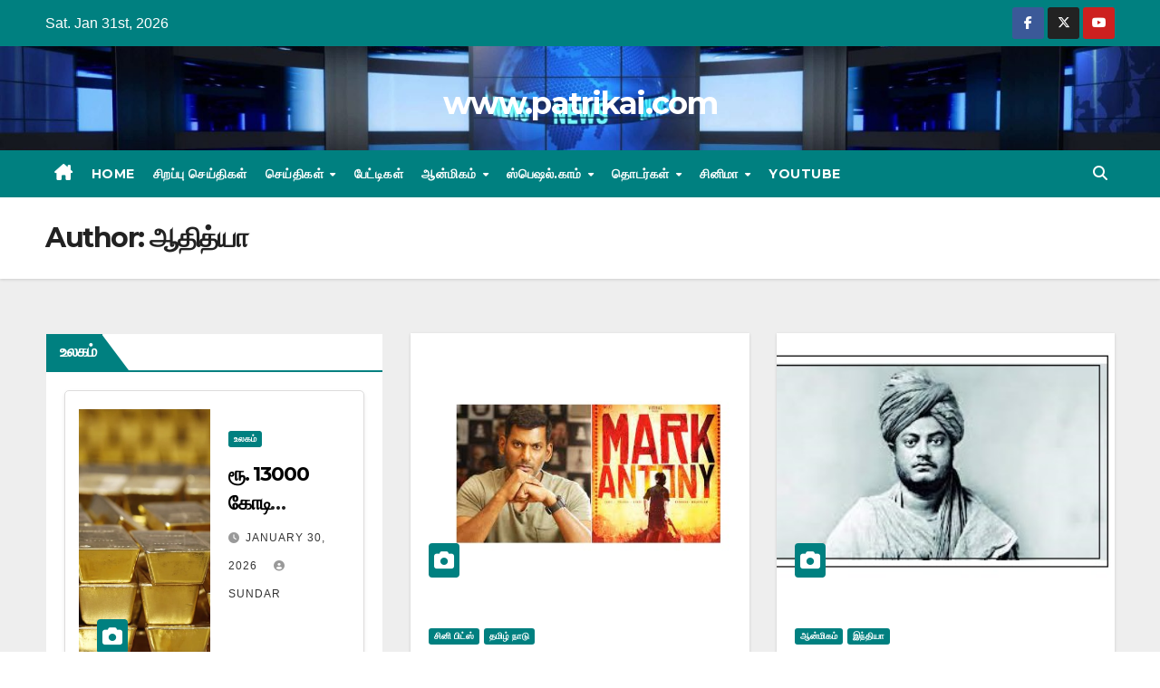

--- FILE ---
content_type: text/html; charset=UTF-8
request_url: https://patrikai.com/author/adithya/
body_size: 14150
content:
<!DOCTYPE html>
<html lang="en-US" itemscope itemtype="https://schema.org/Person">
<head>
<meta charset="UTF-8">
<meta name="viewport" content="width=device-width, initial-scale=1">
<link rel="profile" href="https://gmpg.org/xfn/11">
<title>ஆதித்யா &#8211; www.patrikai.com</title>
<meta name='robots' content='max-image-preview:large'/>
<link rel='dns-prefetch' href='//fonts.googleapis.com'/>
<link rel="alternate" type="application/rss+xml" title="www.patrikai.com &raquo; Feed" href="https://patrikai.com/feed/"/>
<link rel="alternate" type="application/rss+xml" title="www.patrikai.com &raquo; Comments Feed" href="https://patrikai.com/comments/feed/"/>
<link rel="alternate" type="application/rss+xml" title="www.patrikai.com &raquo; Posts by ஆதித்யா Feed" href="https://patrikai.com/author/adithya/feed/"/>
<style id='wp-img-auto-sizes-contain-inline-css'>img:is([sizes=auto i],[sizes^="auto," i]){contain-intrinsic-size:3000px 1500px}</style>
<style id='wp-block-library-inline-css'>:root{--wp-block-synced-color:#7a00df;--wp-block-synced-color--rgb:122 , 0 , 223;--wp-bound-block-color:var(--wp-block-synced-color);--wp-editor-canvas-background:#ddd;--wp-admin-theme-color:#007cba;--wp-admin-theme-color--rgb:0 , 124 , 186;--wp-admin-theme-color-darker-10:#006ba1;--wp-admin-theme-color-darker-10--rgb:0 , 107 , 160.5;--wp-admin-theme-color-darker-20:#005a87;--wp-admin-theme-color-darker-20--rgb:0 , 90 , 135;--wp-admin-border-width-focus:2px}@media (min-resolution:192dpi){:root{--wp-admin-border-width-focus:1.5px}}.wp-element-button{cursor:pointer}:root .has-very-light-gray-background-color{background-color:#eee}:root .has-very-dark-gray-background-color{background-color:#313131}:root .has-very-light-gray-color{color:#eee}:root .has-very-dark-gray-color{color:#313131}:root .has-vivid-green-cyan-to-vivid-cyan-blue-gradient-background{background:linear-gradient(135deg,#00d084,#0693e3)}:root .has-purple-crush-gradient-background{background:linear-gradient(135deg,#34e2e4,#4721fb 50%,#ab1dfe)}:root .has-hazy-dawn-gradient-background{background:linear-gradient(135deg,#faaca8,#dad0ec)}:root .has-subdued-olive-gradient-background{background:linear-gradient(135deg,#fafae1,#67a671)}:root .has-atomic-cream-gradient-background{background:linear-gradient(135deg,#fdd79a,#004a59)}:root .has-nightshade-gradient-background{background:linear-gradient(135deg,#330968,#31cdcf)}:root .has-midnight-gradient-background{background:linear-gradient(135deg,#020381,#2874fc)}:root{--wp--preset--font-size--normal:16px;--wp--preset--font-size--huge:42px}.has-regular-font-size{font-size:1em}.has-larger-font-size{font-size:2.625em}.has-normal-font-size{font-size:var(--wp--preset--font-size--normal)}.has-huge-font-size{font-size:var(--wp--preset--font-size--huge)}.has-text-align-center{text-align:center}.has-text-align-left{text-align:left}.has-text-align-right{text-align:right}.has-fit-text{white-space:nowrap!important}#end-resizable-editor-section{display:none}.aligncenter{clear:both}.items-justified-left{justify-content:flex-start}.items-justified-center{justify-content:center}.items-justified-right{justify-content:flex-end}.items-justified-space-between{justify-content:space-between}.screen-reader-text{border:0;clip-path:inset(50%);height:1px;margin:-1px;overflow:hidden;padding:0;position:absolute;width:1px;word-wrap:normal!important}.screen-reader-text:focus{background-color:#ddd;clip-path:none;color:#444;display:block;font-size:1em;height:auto;left:5px;line-height:normal;padding:15px 23px 14px;text-decoration:none;top:5px;width:auto;z-index:100000}html :where(.has-border-color){border-style:solid}html :where([style*=border-top-color]){border-top-style:solid}html :where([style*=border-right-color]){border-right-style:solid}html :where([style*=border-bottom-color]){border-bottom-style:solid}html :where([style*=border-left-color]){border-left-style:solid}html :where([style*=border-width]){border-style:solid}html :where([style*=border-top-width]){border-top-style:solid}html :where([style*=border-right-width]){border-right-style:solid}html :where([style*=border-bottom-width]){border-bottom-style:solid}html :where([style*=border-left-width]){border-left-style:solid}html :where(img[class*=wp-image-]){height:auto;max-width:100%}:where(figure){margin:0 0 1em}html :where(.is-position-sticky){--wp-admin--admin-bar--position-offset:var(--wp-admin--admin-bar--height,0)}@media screen and (max-width:600px){html :where(.is-position-sticky){--wp-admin--admin-bar--position-offset:0}}</style><style id='global-styles-inline-css'>:root{--wp--preset--aspect-ratio--square:1;--wp--preset--aspect-ratio--4-3: 4/3;--wp--preset--aspect-ratio--3-4: 3/4;--wp--preset--aspect-ratio--3-2: 3/2;--wp--preset--aspect-ratio--2-3: 2/3;--wp--preset--aspect-ratio--16-9: 16/9;--wp--preset--aspect-ratio--9-16: 9/16;--wp--preset--color--black:#000;--wp--preset--color--cyan-bluish-gray:#abb8c3;--wp--preset--color--white:#fff;--wp--preset--color--pale-pink:#f78da7;--wp--preset--color--vivid-red:#cf2e2e;--wp--preset--color--luminous-vivid-orange:#ff6900;--wp--preset--color--luminous-vivid-amber:#fcb900;--wp--preset--color--light-green-cyan:#7bdcb5;--wp--preset--color--vivid-green-cyan:#00d084;--wp--preset--color--pale-cyan-blue:#8ed1fc;--wp--preset--color--vivid-cyan-blue:#0693e3;--wp--preset--color--vivid-purple:#9b51e0;--wp--preset--gradient--vivid-cyan-blue-to-vivid-purple:linear-gradient(135deg,#0693e3 0%,#9b51e0 100%);--wp--preset--gradient--light-green-cyan-to-vivid-green-cyan:linear-gradient(135deg,#7adcb4 0%,#00d082 100%);--wp--preset--gradient--luminous-vivid-amber-to-luminous-vivid-orange:linear-gradient(135deg,#fcb900 0%,#ff6900 100%);--wp--preset--gradient--luminous-vivid-orange-to-vivid-red:linear-gradient(135deg,#ff6900 0%,#cf2e2e 100%);--wp--preset--gradient--very-light-gray-to-cyan-bluish-gray:linear-gradient(135deg,#eee 0%,#a9b8c3 100%);--wp--preset--gradient--cool-to-warm-spectrum:linear-gradient(135deg,#4aeadc 0%,#9778d1 20%,#cf2aba 40%,#ee2c82 60%,#fb6962 80%,#fef84c 100%);--wp--preset--gradient--blush-light-purple:linear-gradient(135deg,#ffceec 0%,#9896f0 100%);--wp--preset--gradient--blush-bordeaux:linear-gradient(135deg,#fecda5 0%,#fe2d2d 50%,#6b003e 100%);--wp--preset--gradient--luminous-dusk:linear-gradient(135deg,#ffcb70 0%,#c751c0 50%,#4158d0 100%);--wp--preset--gradient--pale-ocean:linear-gradient(135deg,#fff5cb 0%,#b6e3d4 50%,#33a7b5 100%);--wp--preset--gradient--electric-grass:linear-gradient(135deg,#caf880 0%,#71ce7e 100%);--wp--preset--gradient--midnight:linear-gradient(135deg,#020381 0%,#2874fc 100%);--wp--preset--font-size--small:13px;--wp--preset--font-size--medium:20px;--wp--preset--font-size--large:36px;--wp--preset--font-size--x-large:42px;--wp--preset--spacing--20:.44rem;--wp--preset--spacing--30:.67rem;--wp--preset--spacing--40:1rem;--wp--preset--spacing--50:1.5rem;--wp--preset--spacing--60:2.25rem;--wp--preset--spacing--70:3.38rem;--wp--preset--spacing--80:5.06rem;--wp--preset--shadow--natural:6px 6px 9px rgba(0,0,0,.2);--wp--preset--shadow--deep:12px 12px 50px rgba(0,0,0,.4);--wp--preset--shadow--sharp:6px 6px 0 rgba(0,0,0,.2);--wp--preset--shadow--outlined:6px 6px 0 -3px #fff , 6px 6px #000;--wp--preset--shadow--crisp:6px 6px 0 #000}:where(.is-layout-flex){gap:.5em}:where(.is-layout-grid){gap:.5em}body .is-layout-flex{display:flex}.is-layout-flex{flex-wrap:wrap;align-items:center}.is-layout-flex > :is(*, div){margin:0}body .is-layout-grid{display:grid}.is-layout-grid > :is(*, div){margin:0}:where(.wp-block-columns.is-layout-flex){gap:2em}:where(.wp-block-columns.is-layout-grid){gap:2em}:where(.wp-block-post-template.is-layout-flex){gap:1.25em}:where(.wp-block-post-template.is-layout-grid){gap:1.25em}.has-black-color{color:var(--wp--preset--color--black)!important}.has-cyan-bluish-gray-color{color:var(--wp--preset--color--cyan-bluish-gray)!important}.has-white-color{color:var(--wp--preset--color--white)!important}.has-pale-pink-color{color:var(--wp--preset--color--pale-pink)!important}.has-vivid-red-color{color:var(--wp--preset--color--vivid-red)!important}.has-luminous-vivid-orange-color{color:var(--wp--preset--color--luminous-vivid-orange)!important}.has-luminous-vivid-amber-color{color:var(--wp--preset--color--luminous-vivid-amber)!important}.has-light-green-cyan-color{color:var(--wp--preset--color--light-green-cyan)!important}.has-vivid-green-cyan-color{color:var(--wp--preset--color--vivid-green-cyan)!important}.has-pale-cyan-blue-color{color:var(--wp--preset--color--pale-cyan-blue)!important}.has-vivid-cyan-blue-color{color:var(--wp--preset--color--vivid-cyan-blue)!important}.has-vivid-purple-color{color:var(--wp--preset--color--vivid-purple)!important}.has-black-background-color{background-color:var(--wp--preset--color--black)!important}.has-cyan-bluish-gray-background-color{background-color:var(--wp--preset--color--cyan-bluish-gray)!important}.has-white-background-color{background-color:var(--wp--preset--color--white)!important}.has-pale-pink-background-color{background-color:var(--wp--preset--color--pale-pink)!important}.has-vivid-red-background-color{background-color:var(--wp--preset--color--vivid-red)!important}.has-luminous-vivid-orange-background-color{background-color:var(--wp--preset--color--luminous-vivid-orange)!important}.has-luminous-vivid-amber-background-color{background-color:var(--wp--preset--color--luminous-vivid-amber)!important}.has-light-green-cyan-background-color{background-color:var(--wp--preset--color--light-green-cyan)!important}.has-vivid-green-cyan-background-color{background-color:var(--wp--preset--color--vivid-green-cyan)!important}.has-pale-cyan-blue-background-color{background-color:var(--wp--preset--color--pale-cyan-blue)!important}.has-vivid-cyan-blue-background-color{background-color:var(--wp--preset--color--vivid-cyan-blue)!important}.has-vivid-purple-background-color{background-color:var(--wp--preset--color--vivid-purple)!important}.has-black-border-color{border-color:var(--wp--preset--color--black)!important}.has-cyan-bluish-gray-border-color{border-color:var(--wp--preset--color--cyan-bluish-gray)!important}.has-white-border-color{border-color:var(--wp--preset--color--white)!important}.has-pale-pink-border-color{border-color:var(--wp--preset--color--pale-pink)!important}.has-vivid-red-border-color{border-color:var(--wp--preset--color--vivid-red)!important}.has-luminous-vivid-orange-border-color{border-color:var(--wp--preset--color--luminous-vivid-orange)!important}.has-luminous-vivid-amber-border-color{border-color:var(--wp--preset--color--luminous-vivid-amber)!important}.has-light-green-cyan-border-color{border-color:var(--wp--preset--color--light-green-cyan)!important}.has-vivid-green-cyan-border-color{border-color:var(--wp--preset--color--vivid-green-cyan)!important}.has-pale-cyan-blue-border-color{border-color:var(--wp--preset--color--pale-cyan-blue)!important}.has-vivid-cyan-blue-border-color{border-color:var(--wp--preset--color--vivid-cyan-blue)!important}.has-vivid-purple-border-color{border-color:var(--wp--preset--color--vivid-purple)!important}.has-vivid-cyan-blue-to-vivid-purple-gradient-background{background:var(--wp--preset--gradient--vivid-cyan-blue-to-vivid-purple)!important}.has-light-green-cyan-to-vivid-green-cyan-gradient-background{background:var(--wp--preset--gradient--light-green-cyan-to-vivid-green-cyan)!important}.has-luminous-vivid-amber-to-luminous-vivid-orange-gradient-background{background:var(--wp--preset--gradient--luminous-vivid-amber-to-luminous-vivid-orange)!important}.has-luminous-vivid-orange-to-vivid-red-gradient-background{background:var(--wp--preset--gradient--luminous-vivid-orange-to-vivid-red)!important}.has-very-light-gray-to-cyan-bluish-gray-gradient-background{background:var(--wp--preset--gradient--very-light-gray-to-cyan-bluish-gray)!important}.has-cool-to-warm-spectrum-gradient-background{background:var(--wp--preset--gradient--cool-to-warm-spectrum)!important}.has-blush-light-purple-gradient-background{background:var(--wp--preset--gradient--blush-light-purple)!important}.has-blush-bordeaux-gradient-background{background:var(--wp--preset--gradient--blush-bordeaux)!important}.has-luminous-dusk-gradient-background{background:var(--wp--preset--gradient--luminous-dusk)!important}.has-pale-ocean-gradient-background{background:var(--wp--preset--gradient--pale-ocean)!important}.has-electric-grass-gradient-background{background:var(--wp--preset--gradient--electric-grass)!important}.has-midnight-gradient-background{background:var(--wp--preset--gradient--midnight)!important}.has-small-font-size{font-size:var(--wp--preset--font-size--small)!important}.has-medium-font-size{font-size:var(--wp--preset--font-size--medium)!important}.has-large-font-size{font-size:var(--wp--preset--font-size--large)!important}.has-x-large-font-size{font-size:var(--wp--preset--font-size--x-large)!important}</style>

<style id='classic-theme-styles-inline-css'>.wp-block-button__link{color:#fff;background-color:#32373c;border-radius:9999px;box-shadow:none;text-decoration:none;padding:calc(.667em + 2px) calc(1.333em + 2px);font-size:1.125em}.wp-block-file__button{background:#32373c;color:#fff;text-decoration:none}</style>
<link rel='stylesheet' id='dashicons-css' href='https://patrikai.com/wp-includes/css/dashicons.min.css?ver=6.9' media='all'/>
<link rel='stylesheet' id='newsup-fonts-css' href='//fonts.googleapis.com/css?family=Montserrat%3A400%2C500%2C700%2C800%7CWork%2BSans%3A300%2C400%2C500%2C600%2C700%2C800%2C900%26display%3Dswap&#038;subset=latin%2Clatin-ext' media='all'/>
<link rel='stylesheet' id='bootstrap-css' href='https://patrikai.com/wp-content/themes/newsup/css/bootstrap.css?ver=6.9' media='all'/>
<link rel='stylesheet' id='newsup-style-css' href='https://patrikai.com/wp-content/themes/newspaperex/style.css?ver=2.3' media='all'/>
<link rel='stylesheet' id='font-awesome-5-all-css' href='https://patrikai.com/wp-content/themes/newsup/css/font-awesome/css/all.min.css?ver=6.9' media='all'/>
<link rel='stylesheet' id='font-awesome-4-shim-css' href='https://patrikai.com/wp-content/themes/newsup/css/font-awesome/css/v4-shims.min.css?ver=6.9' media='all'/>
<link rel='stylesheet' id='owl-carousel-css' href='https://patrikai.com/wp-content/themes/newsup/css/owl.carousel.css?ver=6.9' media='all'/>
<link rel='stylesheet' id='smartmenus-css' href='https://patrikai.com/wp-content/themes/newsup/css/jquery.smartmenus.bootstrap.css?ver=6.9' media='all'/>
<link rel='stylesheet' id='newsup-custom-css-css' href='https://patrikai.com/wp-content/themes/newsup/inc/ansar/customize/css/customizer.css?ver=1.0' media='all'/>
<link rel='stylesheet' id='heateor_sss_frontend_css-css' href='https://patrikai.com/wp-content/plugins/sassy-social-share/public/css/sassy-social-share-public.css?ver=3.3.73' media='all'/>
<style id='heateor_sss_frontend_css-inline-css'>.heateor_sss_button_instagram span.heateor_sss_svg,a.heateor_sss_instagram span.heateor_sss_svg{background:radial-gradient(circle at 30% 107%,#fdf497 0,#fdf497 5%,#fd5949 45%,#d6249f 60%,#285aeb 90%)}.heateor_sss_horizontal_sharing .heateor_sss_svg,.heateor_sss_standard_follow_icons_container .heateor_sss_svg{color:#fff;border-width:0;border-style:solid;border-color:transparent}.heateor_sss_horizontal_sharing .heateorSssTCBackground{color:#666}.heateor_sss_horizontal_sharing span.heateor_sss_svg:hover,.heateor_sss_standard_follow_icons_container span.heateor_sss_svg:hover{border-color:transparent}.heateor_sss_vertical_sharing span.heateor_sss_svg,.heateor_sss_floating_follow_icons_container span.heateor_sss_svg{color:#fff;border-width:0;border-style:solid;border-color:transparent}.heateor_sss_vertical_sharing .heateorSssTCBackground{color:#666}.heateor_sss_vertical_sharing span.heateor_sss_svg:hover,.heateor_sss_floating_follow_icons_container span.heateor_sss_svg:hover{border-color:transparent}@media screen and (max-width:783px){.heateor_sss_vertical_sharing{display:none!important}}div.heateor_sss_mobile_footer{display:none}@media screen and (max-width:783px){div.heateor_sss_bottom_sharing .heateorSssTCBackground{background-color:#fff}div.heateor_sss_bottom_sharing{width:100%!important;left:0!important}div.heateor_sss_bottom_sharing a{width:16.666666666667%!important}div.heateor_sss_bottom_sharing .heateor_sss_svg{width:100%!important}div.heateor_sss_bottom_sharing div.heateorSssTotalShareCount{font-size:1em!important;line-height:28px!important}div.heateor_sss_bottom_sharing div.heateorSssTotalShareText{font-size:.7em!important;line-height:0!important}div.heateor_sss_mobile_footer{display:block;height:40px}.heateor_sss_bottom_sharing{padding:0!important;display:block!important;width:auto!important;bottom:-2px!important;top:auto!important}.heateor_sss_bottom_sharing .heateor_sss_square_count{line-height:inherit}.heateor_sss_bottom_sharing .heateorSssSharingArrow{display:none}.heateor_sss_bottom_sharing .heateorSssTCBackground{margin-right:1.1em!important}}</style>
<link rel='stylesheet' id='newsup-style-parent-css' href='https://patrikai.com/wp-content/themes/newsup/style.css?ver=6.9' media='all'/>
<link rel='stylesheet' id='newspaperex-style-css' href='https://patrikai.com/wp-content/themes/newspaperex/style.css?ver=2.3' media='all'/>
<link rel='stylesheet' id='newspaperex-default-css-css' href='https://patrikai.com/wp-content/themes/newspaperex/css/colors/default.css?ver=2.3' media='all'/>
<script src="https://patrikai.com/wp-includes/js/jquery/jquery.min.js?ver=3.7.1" id="jquery-core-js"></script>
<script src="https://patrikai.com/wp-includes/js/jquery/jquery-migrate.min.js?ver=3.4.1" id="jquery-migrate-js"></script>
<script src="https://patrikai.com/wp-content/themes/newsup/js/navigation.js?ver=6.9" id="newsup-navigation-js"></script>
<script src="https://patrikai.com/wp-content/themes/newsup/js/bootstrap.js?ver=6.9" id="bootstrap-js"></script>
<script src="https://patrikai.com/wp-content/themes/newsup/js/owl.carousel.min.js?ver=6.9" id="owl-carousel-min-js"></script>
<script src="https://patrikai.com/wp-content/themes/newsup/js/jquery.smartmenus.js?ver=6.9" id="smartmenus-js-js"></script>
<script src="https://patrikai.com/wp-content/themes/newsup/js/jquery.smartmenus.bootstrap.js?ver=6.9" id="bootstrap-smartmenus-js-js"></script>
<script src="https://patrikai.com/wp-content/themes/newsup/js/jquery.marquee.js?ver=6.9" id="newsup-marquee-js-js"></script>
<script src="https://patrikai.com/wp-content/themes/newsup/js/main.js?ver=6.9" id="newsup-main-js-js"></script>

<!-- OG: 3.3.4 -->
<meta property="og:image" content="https://secure.gravatar.com/avatar/8c98498fee46e161b8f2639a8451cdbca10ad9ed5c855d35b0511bc1d5bd96c9?s=512&amp;d=404&amp;r=g"><meta property="og:type" content="profile"><meta property="og:locale" content="en_US"><meta property="og:site_name" content="www.patrikai.com"><meta property="og:url" content="https://patrikai.com/author/adithya/"><meta property="og:title" content="ஆதித்யா &#8211; www.patrikai.com">

<meta property="twitter:partner" content="ogwp"><meta property="twitter:title" content="ஆதித்யா &#8211; www.patrikai.com"><meta property="twitter:url" content="https://patrikai.com/author/adithya/">
<meta itemprop="image" content="https://secure.gravatar.com/avatar/8c98498fee46e161b8f2639a8451cdbca10ad9ed5c855d35b0511bc1d5bd96c9?s=512&amp;d=404&amp;r=g"><meta itemprop="name" content="ஆதித்யா &#8211; www.patrikai.com">
<meta property="profile:first_name" content="Adithya"><meta property="profile:last_name" content="adithya"><meta property="profile:username" content="ஆதித்யா">
<!-- /OG -->

<link rel="https://api.w.org/" href="https://patrikai.com/wp-json/"/><link rel="alternate" title="JSON" type="application/json" href="https://patrikai.com/wp-json/wp/v2/users/2"/><link rel="EditURI" type="application/rsd+xml" title="RSD" href="https://patrikai.com/xmlrpc.php?rsd"/>
<meta name="generator" content="WordPress 6.9"/>
<!-- Analytics by WP Statistics - https://wp-statistics.com -->
 
<style type="text/css" id="custom-background-css">.wrapper{background-color:#eee}</style>
      <meta name="onesignal" content="wordpress-plugin"/>
            <script>window.OneSignalDeferred=window.OneSignalDeferred||[];OneSignalDeferred.push(function(OneSignal){var oneSignal_options={};window._oneSignalInitOptions=oneSignal_options;oneSignal_options['serviceWorkerParam']={scope:'/wp-content/plugins/onesignal-free-web-push-notifications/sdk_files/push/onesignal/'};oneSignal_options['serviceWorkerPath']='OneSignalSDKWorker.js';OneSignal.Notifications.setDefaultUrl("https://patrikai.com");oneSignal_options['wordpress']=true;oneSignal_options['appId']='be504e71-fbae-49a7-bc63-7401b8300b33';oneSignal_options['allowLocalhostAsSecureOrigin']=true;oneSignal_options['welcomeNotification']={};oneSignal_options['welcomeNotification']['title']="";oneSignal_options['welcomeNotification']['message']="";oneSignal_options['path']="https://patrikai.com/wp-content/plugins/onesignal-free-web-push-notifications/sdk_files/";oneSignal_options['safari_web_id']="web.onesignal.auto.6187ce57-f346-4a86-93e4-7d70d494c000";oneSignal_options['promptOptions']={};oneSignal_options['promptOptions']['actionMessage']="Subscribe for latest news updates";oneSignal_options['promptOptions']['cancelButtonText']="No thanks";oneSignal_options['notifyButton']={};oneSignal_options['notifyButton']['enable']=true;oneSignal_options['notifyButton']['position']='bottom-right';oneSignal_options['notifyButton']['theme']='default';oneSignal_options['notifyButton']['size']='medium';oneSignal_options['notifyButton']['displayPredicate']=function(){return!OneSignal.User.PushSubscription.optedIn;};oneSignal_options['notifyButton']['showCredit']=false;oneSignal_options['notifyButton']['text']={};oneSignal_options['notifyButton']['text']['tip.state.unsubscribed']='Get updates from www.patrikai.com';oneSignal_options['notifyButton']['text']['tip.state.subscribed']='Thank you for subscribing';oneSignal_options['notifyButton']['text']['dialog.main.title']='Get latest news delivered to you.';OneSignal.init(window._oneSignalInitOptions);});function documentInitOneSignal(){var oneSignal_elements=document.getElementsByClassName("OneSignal-prompt");var oneSignalLinkClickHandler=function(event){OneSignal.Notifications.requestPermission();event.preventDefault();};for(var i=0;i<oneSignal_elements.length;i++)oneSignal_elements[i].addEventListener('click',oneSignalLinkClickHandler,false);}if(document.readyState==='complete'){documentInitOneSignal();}else{window.addEventListener("load",function(event){documentInitOneSignal();});}</script>
    <style type="text/css">body .site-title a,body .site-description{color: ##143745}.site-branding-text .site-title a{font-size:px}@media only screen and (max-width:640px){.site-branding-text .site-title a{font-size:40px}}@media only screen and (max-width:375px){.site-branding-text .site-title a{font-size:32px}}</style>
    <link rel="icon" href="https://patrikai.com/wp-content/uploads/2024/11/cropped-images-32x32.jpeg" sizes="32x32"/>
<link rel="icon" href="https://patrikai.com/wp-content/uploads/2024/11/cropped-images-192x192.jpeg" sizes="192x192"/>
<link rel="apple-touch-icon" href="https://patrikai.com/wp-content/uploads/2024/11/cropped-images-180x180.jpeg"/>
<meta name="msapplication-TileImage" content="https://patrikai.com/wp-content/uploads/2024/11/cropped-images-270x270.jpeg"/>
		<style id="wp-custom-css">.mg-headwidget .navbar-wp .navbar-nav>li>a{padding:10px 10px;font-size:14px;text-transform:uppercase;font-family:'Montserrat',sans-serif}footer .mg-footer-copyright{background:#090818;display:none}</style>
		<style type="text/css"></style>
	<!-- Google tag (gtag.js) -->
<script async src="https://www.googletagmanager.com/gtag/js?id=G-5N1WLY4QNZ"></script>
<script>window.dataLayer=window.dataLayer||[];function gtag(){dataLayer.push(arguments);}gtag('js',new Date());gtag('config','G-5N1WLY4QNZ');</script>
</head>
<body class="archive author author-adithya author-2 wp-embed-responsive wp-theme-newsup wp-child-theme-newspaperex hfeed ta-hide-date-author-in-list">
<div id="page" class="site">
<a class="skip-link screen-reader-text" href="#content">
Skip to content</a>
    <div class="wrapper" id="custom-background-css">
        <header class="mg-headwidget">
            <!--==================== TOP BAR ====================-->
            <div class="mg-head-detail hidden-xs">
    <div class="container-fluid">
        <div class="row">
                        <div class="col-md-6 col-xs-12">
                <ul class="info-left">
                            <li>Sat. Jan 31st, 2026             
        </li>
                    </ul>

                           </div>


                        <div class="col-md-6 col-xs-12">
                <ul class="mg-social info-right">
                    
                                            <li><a target="_blank" href="https://www.facebook.com/patrikaidotcom">
                      <span class="icon-soci facebook"><i class="fa fa-facebook"></i></span> </a></li>
                                                                  <li><a target="_blank" href="https://www.twitter.com/patrikaidotcom">
                      <span class="icon-soci x-twitter"><i class="fa-brands fa-x-twitter"></i></span></a></li>
                                                                                                              <li><a target="_blank" href="https://www.youtube.com/patrikaidotcom">
                      <span class="icon-soci youtube"><i class="fa fa-youtube"></i></span></a></li>
                                              
                                      </ul>
            </div>
                    </div>
    </div>
</div>
            <div class="clearfix"></div>
                        <div class="mg-nav-widget-area-back" style='background-image:url(https://patrikai.com/wp-content/uploads/2024/03/cropped-bg-scaled-1.jpg)'>
                        <div class="overlay">
              <div class="inner" style="background-color:;"> 
                <div class="container-fluid">
                    <div class="mg-nav-widget-area">
                        <div class="row align-items-center">
                                                            <div class="col-12 text-center mx-auto mt-3">
                               <div class="navbar-header">                                  <div class="site-logo">
                                                                      </div>
                                  <div class="site-branding-text ">
                                                                            <p class="site-title"> <a href="https://patrikai.com/" rel="home">www.patrikai.com</a></p>
                                                                            <p class="site-description"></p>
                                  </div> 
                                </div>
                            </div>
                                                   </div>
                    </div>
                </div>
              </div>
              </div>
          </div>
    <div class="mg-menu-full">
      <nav class="navbar navbar-expand-lg navbar-wp">
        <div class="container-fluid flex-row">
          <!-- Right nav -->
              <div class="m-header pl-3 ml-auto my-2 my-lg-0 position-relative align-items-center">
                                    <a class="mobilehomebtn" href="https://patrikai.com"><span class="fa fa-home"></span></a>
                  
                                    <!-- Search -->
                  <div class="dropdown ml-auto show mg-search-box pr-3">
                      <a class="dropdown-toggle msearch ml-auto" href="#" role="button" id="dropdownMenuLink" data-toggle="dropdown" aria-haspopup="true" aria-expanded="false">
                          <i class="fa fa-search"></i>
                      </a>
                      <div class="dropdown-menu searchinner" aria-labelledby="dropdownMenuLink">
                        <form role="search" method="get" id="searchform" action="https://patrikai.com/">
  <div class="input-group">
    <input type="search" class="form-control" placeholder="Search" value="" name="s"/>
    <span class="input-group-btn btn-default">
    <button type="submit" class="btn"> <i class="fas fa-search"></i> </button>
    </span> </div>
</form>                      </div>
                  </div>
                    <!-- /Search -->
                                      <!-- navbar-toggle -->
                  <button class="navbar-toggler" type="button" data-toggle="collapse" data-target="#navbar-wp" aria-controls="navbarSupportedContent" aria-expanded="false" aria-label="Toggle navigation">
                    <i class="fa fa-bars"></i>
                  </button>
                  <!-- /navbar-toggle -->
              </div>
              <!-- /Right nav --> 
    
            <div class="collapse navbar-collapse" id="navbar-wp">
              <div class="d-md-block">
            <ul id="menu-header" class="nav navbar-nav mr-auto"><li class="active home"><a class="homebtn" href="https://patrikai.com"><span class='fa-solid fa-house-chimney'></span></a></li><li id="menu-item-1243949" class="home-link menu-item menu-item-type-custom menu-item-object-custom menu-item-home menu-item-1243949"><a class="nav-link" title="Home" href="http://patrikai.com">Home</a></li>
<li id="menu-item-1243970" class="menu-item menu-item-type-taxonomy menu-item-object-category menu-item-1243970"><a class="nav-link" title="சிறப்பு செய்திகள்" href="https://patrikai.com/category/%e0%ae%9a%e0%ae%bf%e0%ae%b1%e0%ae%aa%e0%af%8d%e0%ae%aa%e0%af%81-%e0%ae%9a%e0%af%86%e0%ae%af%e0%af%8d%e0%ae%a4%e0%ae%bf%e0%ae%95%e0%ae%b3%e0%af%8d/">சிறப்பு செய்திகள்</a></li>
<li id="menu-item-1243948" class="menu-item menu-item-type-custom menu-item-object-custom menu-item-has-children menu-item-1243948 dropdown"><a class="nav-link" title="செய்திகள்" href="#" data-toggle="dropdown" class="dropdown-toggle">செய்திகள் </a>
<ul role="menu" class=" dropdown-menu">
	<li id="menu-item-1243933" class="menu-item menu-item-type-taxonomy menu-item-object-category menu-item-1243933"><a class="dropdown-item" title="தமிழ் நாடு" href="https://patrikai.com/category/%e0%ae%a4%e0%ae%ae%e0%ae%bf%e0%ae%b4%e0%af%8d-%e0%ae%a8%e0%ae%be%e0%ae%9f%e0%af%81/">தமிழ் நாடு</a></li>
	<li id="menu-item-1243928" class="menu-item menu-item-type-taxonomy menu-item-object-category menu-item-1243928"><a class="dropdown-item" title="இந்தியா" href="https://patrikai.com/category/%e0%ae%87%e0%ae%a8%e0%af%8d%e0%ae%a4%e0%ae%bf%e0%ae%af%e0%ae%be-%e0%ae%a4%e0%ae%b1%e0%af%8d%e0%ae%aa%e0%af%8b%e0%ae%a4%e0%af%88%e0%ae%af-%e0%ae%ae%e0%af%81%e0%ae%95%e0%af%8d%e0%ae%95%e0%ae%bf%e0%ae%af/">இந்தியா</a></li>
	<li id="menu-item-1243929" class="menu-item menu-item-type-taxonomy menu-item-object-category menu-item-1243929"><a class="dropdown-item" title="உலகம்" href="https://patrikai.com/category/%e0%ae%89%e0%ae%b2%e0%ae%95%e0%ae%ae%e0%af%8d/">உலகம்</a></li>
	<li id="menu-item-1243959" class="menu-item menu-item-type-taxonomy menu-item-object-category menu-item-1243959"><a class="dropdown-item" title="அறிவியல் மற்றும் தொழில்நுட்பம்" href="https://patrikai.com/category/%e0%ae%85%e0%ae%b1%e0%ae%bf%e0%ae%b5%e0%ae%bf%e0%ae%af%e0%ae%b2%e0%af%8d-%e0%ae%ae%e0%ae%b1%e0%af%8d%e0%ae%b1%e0%af%81%e0%ae%ae%e0%af%8d-%e0%ae%a4%e0%af%86%e0%ae%be%e0%ae%b4%e0%ae%bf%e0%ae%b2%e0%af%8d/">அறிவியல் மற்றும் தொழில்நுட்பம்</a></li>
	<li id="menu-item-1243937" class="menu-item menu-item-type-taxonomy menu-item-object-category menu-item-1243937"><a class="dropdown-item" title="விளையாட்டு" href="https://patrikai.com/category/%e0%ae%b5%e0%ae%bf%e0%ae%b3%e0%af%88%e0%ae%af%e0%ae%be%e0%ae%9f%e0%af%8d%e0%ae%9f%e0%af%81/">விளையாட்டு</a></li>
</ul>
</li>
<li id="menu-item-1243939" class="menu-item menu-item-type-taxonomy menu-item-object-category menu-item-1243939"><a class="nav-link" title="பேட்டிகள்" href="https://patrikai.com/category/%e0%ae%aa%e0%af%87%e0%ae%9f%e0%af%8d%e0%ae%9f%e0%ae%bf%e0%ae%95%e0%ae%b3%e0%af%8d/">பேட்டிகள்</a></li>
<li id="menu-item-1243927" class="menu-item menu-item-type-taxonomy menu-item-object-category menu-item-has-children menu-item-1243927 dropdown"><a class="nav-link" title="ஆன்மிகம்" href="https://patrikai.com/category/%e0%ae%86%e0%ae%a9%e0%af%8d%e0%ae%ae%e0%ae%bf%e0%ae%95%e0%ae%ae%e0%af%8d/" data-toggle="dropdown" class="dropdown-toggle">ஆன்மிகம் </a>
<ul role="menu" class=" dropdown-menu">
	<li id="menu-item-1243938" class="menu-item menu-item-type-taxonomy menu-item-object-category menu-item-1243938"><a class="dropdown-item" title="ஸ்ரீ பாபா அருள்" href="https://patrikai.com/category/%e0%ae%b8%e0%af%8d%e0%ae%b0%e0%af%80-%e0%ae%aa%e0%ae%be%e0%ae%aa%e0%ae%be-%e0%ae%85%e0%ae%b0%e0%af%81%e0%ae%b3%e0%af%8d/">ஸ்ரீ பாபா அருள்</a></li>
	<li id="menu-item-1243930" class="menu-item menu-item-type-taxonomy menu-item-object-category menu-item-1243930"><a class="dropdown-item" title="கோவில்கள்" href="https://patrikai.com/category/%e0%ae%95%e0%af%8b%e0%ae%b5%e0%ae%bf%e0%ae%b2%e0%af%8d%e0%ae%95%e0%ae%b3%e0%af%8d/">கோவில்கள்</a></li>
	<li id="menu-item-1243932" class="menu-item menu-item-type-taxonomy menu-item-object-category menu-item-1243932"><a class="dropdown-item" title="ஜோதிடம்" href="https://patrikai.com/category/%e0%ae%9c%e0%af%8b%e0%ae%a4%e0%ae%bf%e0%ae%9f%e0%ae%ae%e0%af%8d/">ஜோதிடம்</a></li>
</ul>
</li>
<li id="menu-item-1243973" class="menu-item menu-item-type-custom menu-item-object-custom menu-item-has-children menu-item-1243973 dropdown"><a class="nav-link" title="ஸ்பெஷல்.காம்" href="#" data-toggle="dropdown" class="dropdown-toggle">ஸ்பெஷல்.காம் </a>
<ul role="menu" class=" dropdown-menu">
	<li id="menu-item-1243966" class="menu-item menu-item-type-taxonomy menu-item-object-category menu-item-1243966"><a class="dropdown-item" title="சிறப்பு கட்டுரைகள்" href="https://patrikai.com/category/%e0%ae%9a%e0%ae%bf%e0%ae%b1%e0%ae%aa%e0%af%8d%e0%ae%aa%e0%af%81-%e0%ae%95%e0%ae%9f%e0%af%8d%e0%ae%9f%e0%af%81%e0%ae%b0%e0%af%88%e0%ae%95%e0%ae%b3%e0%af%8d/">சிறப்பு கட்டுரைகள்</a></li>
	<li id="menu-item-1243957" class="menu-item menu-item-type-taxonomy menu-item-object-category menu-item-1243957"><a class="dropdown-item" title="நெட்டிசன்" href="https://patrikai.com/category/%e0%ae%a8%e0%af%86%e0%ae%9f%e0%af%8d%e0%ae%9f%e0%ae%bf%e0%ae%9a%e0%ae%a9%e0%af%8d/">நெட்டிசன்</a></li>
</ul>
</li>
<li id="menu-item-1243940" class="menu-item menu-item-type-taxonomy menu-item-object-category menu-item-has-children menu-item-1243940 dropdown"><a class="nav-link" title="தொடர்கள்" href="https://patrikai.com/category/%e0%ae%a4%e0%af%8a%e0%ae%9f%e0%ae%b0%e0%af%8d%e0%ae%95%e0%ae%b3%e0%af%8d/" data-toggle="dropdown" class="dropdown-toggle">தொடர்கள் </a>
<ul role="menu" class=" dropdown-menu">
	<li id="menu-item-1243975" class="menu-item menu-item-type-taxonomy menu-item-object-category menu-item-1243975"><a class="dropdown-item" title="விண்வெளி விந்தைகள்" href="https://patrikai.com/category/%e0%ae%b5%e0%ae%bf%e0%ae%a3%e0%af%8d%e0%ae%b5%e0%af%86%e0%ae%b3%e0%ae%bf-%e0%ae%b5%e0%ae%bf%e0%ae%a8%e0%af%8d%e0%ae%a4%e0%af%88%e0%ae%95%e0%ae%b3%e0%af%8d/">விண்வெளி விந்தைகள்</a></li>
</ul>
</li>
<li id="menu-item-1243963" class="menu-item menu-item-type-custom menu-item-object-custom menu-item-has-children menu-item-1243963 dropdown"><a class="nav-link" title="சினிமா" href="#" data-toggle="dropdown" class="dropdown-toggle">சினிமா </a>
<ul role="menu" class=" dropdown-menu">
	<li id="menu-item-1243931" class="menu-item menu-item-type-taxonomy menu-item-object-category menu-item-1243931"><a class="dropdown-item" title="சினி பிட்ஸ்" href="https://patrikai.com/category/%e0%ae%9a%e0%ae%bf%e0%ae%a9%e0%ae%bf-%e0%ae%aa%e0%ae%bf%e0%ae%9f%e0%af%8d%e0%ae%b8%e0%af%8d/">சினி பிட்ஸ்</a></li>
	<li id="menu-item-1243967" class="menu-item menu-item-type-taxonomy menu-item-object-category menu-item-1243967"><a class="dropdown-item" title="சினி ஆல்பம்" href="https://patrikai.com/category/%e0%ae%9a%e0%ae%bf%e0%ae%a9%e0%ae%bf-%e0%ae%86%e0%ae%b2%e0%af%8d%e0%ae%aa%e0%ae%ae%e0%af%8d/">சினி ஆல்பம்</a></li>
	<li id="menu-item-1243951" class="menu-item menu-item-type-taxonomy menu-item-object-category menu-item-1243951"><a class="dropdown-item" title="வீடியோ" href="https://patrikai.com/category/%e0%ae%b5%e0%af%80%e0%ae%9f%e0%ae%bf%e0%ae%af%e0%af%8b/">வீடியோ</a></li>
</ul>
</li>
<li id="menu-item-1243969" class="mega-youtube menu-item menu-item-type-custom menu-item-object-custom menu-item-1243969"><a class="nav-link" title="Youtube" target="_blank" href="https://patrikai.com/patrikai-com-youtube-channel/">Youtube</a></li>
</ul>          </div>    
            </div>

          <!-- Right nav -->
              <div class="d-none d-lg-block pl-3 ml-auto my-2 my-lg-0 position-relative align-items-center">
                                  <!-- Search -->
                  <div class="dropdown show mg-search-box pr-2">
                      <a class="dropdown-toggle msearch ml-auto" href="#" role="button" id="dropdownMenuLink" data-toggle="dropdown" aria-haspopup="true" aria-expanded="false">
                          <i class="fa fa-search"></i>
                      </a>
                      <div class="dropdown-menu searchinner" aria-labelledby="dropdownMenuLink">
                        <form role="search" method="get" id="searchform" action="https://patrikai.com/">
  <div class="input-group">
    <input type="search" class="form-control" placeholder="Search" value="" name="s"/>
    <span class="input-group-btn btn-default">
    <button type="submit" class="btn"> <i class="fas fa-search"></i> </button>
    </span> </div>
</form>                      </div>
                  </div>
              </div>
              <!-- /Search -->
                            <!-- /Right nav -->  
          </div>
      </nav> <!-- /Navigation -->
    </div>
</header>
<div class="clearfix"></div>
 <!--==================== Newsup breadcrumb section ====================-->
<div class="mg-breadcrumb-section" style='background:url(https://patrikai.com/wp-content/uploads/2024/03/cropped-bg-scaled-1.jpg) repeat scroll center 0 #143745'>
   <div class="overlay">       <div class="container-fluid">
        <div class="row">
          <div class="col-md-12 col-sm-12">
            <div class="mg-breadcrumb-title">
              <h1>Author: <span>ஆதித்யா</span></h1>            </div>
          </div>
        </div>
      </div>
   </div> </div>
<div class="clearfix"></div><!--container-->
    <div id="content" class="container-fluid archive-class">
        <!--row-->
            <div class="row">
                            <aside class="col-md-4">
                
<aside id="secondary" class="widget-area" role="complementary">
	<div id="sidebar-right" class="mg-sidebar">
		<div id="newsup_latest_post-3" class="mg-widget mg-posts-sec mg-posts-modul-6">             <!-- mg-posts-sec mg-posts-modul-6 -->
            <div class="mg-posts-sec mg-posts-modul-6">
                                <!-- mg-sec-title -->
                <div class="mg-sec-title">
                    <h4>உலகம்</h4>
                </div>
                <!-- // mg-sec-title -->
                                
                                <!-- mg-posts-sec-inner -->
                <div class="mg-posts-sec-inner">
                                            <article class="d-md-flex mg-posts-sec-post">
                            <div class="col-12 col-md-6">
    <div class="mg-post-thumb back-img md" style="background-image:url(https://patrikai.com/wp-content/uploads/2026/01/gold-bar.png)">
        <span class="post-form"><i class="fas fa-camera"></i></span>        <a class="link-div" href="https://patrikai.com/rs-13000-crore-frozen-what-happened-in-the-case-of-chinas-jwr-caught-in-a-gold-trading-scam/"></a>
    </div> 
</div>
                            <div class="mg-sec-top-post py-3 col">
                                <div class="mg-blog-category"><a class="newsup-categories category-color-1" href="https://patrikai.com/category/%e0%ae%89%e0%ae%b2%e0%ae%95%e0%ae%ae%e0%af%8d/" alt="View all posts in உலகம்"> 
                                 உலகம்
                             </a></div> 
                                <h4 class="title"><a href="https://patrikai.com/rs-13000-crore-frozen-what-happened-in-the-case-of-chinas-jwr-caught-in-a-gold-trading-scam/">ரூ. 13000 கோடி முடக்கம்&#8230; தங்க வர்த்தக மோசடியில் சிக்கிய சீனாவின் JWR விவகாரத்தில் நடந்தது என்ன ?</a></h4>
                                        <div class="mg-blog-meta"> 
                <span class="mg-blog-date"><i class="fas fa-clock"></i>
            <a href="https://patrikai.com/2026/01/">
                January 30, 2026            </a>
        </span>
            <a class="auth" href="https://patrikai.com/author/sundar/">
            <i class="fas fa-user-circle"></i>Sundar        </a>
        </div> 
                            </div>
                        </article>
                                            <article class="d-md-flex mg-posts-sec-post">
                            <div class="col-12 col-md-6">
    <div class="mg-post-thumb back-img md" style="background-image:url(https://patrikai.com/wp-content/uploads/2026/01/panama.png)">
        <span class="post-form"><i class="fas fa-camera"></i></span>        <a class="link-div" href="https://patrikai.com/hong-kongs-ck-hutchison-to-loose-panama-port-rights-after-court-ruling/"></a>
    </div> 
</div>
                            <div class="mg-sec-top-post py-3 col">
                                <div class="mg-blog-category"><a class="newsup-categories category-color-1" href="https://patrikai.com/category/%e0%ae%89%e0%ae%b2%e0%ae%95%e0%ae%ae%e0%af%8d/" alt="View all posts in உலகம்"> 
                                 உலகம்
                             </a></div> 
                                <h4 class="title"><a href="https://patrikai.com/hong-kongs-ck-hutchison-to-loose-panama-port-rights-after-court-ruling/">நீதிமன்றத் தீர்ப்பைத் தொடர்ந்து ஹாங்காங்கின் CK ஹட்சிசன் பனாமா துறைமுக உரிமைகளை இழக்கும் அபாயம் உள்ளது</a></h4>
                                        <div class="mg-blog-meta"> 
                <span class="mg-blog-date"><i class="fas fa-clock"></i>
            <a href="https://patrikai.com/2026/01/">
                January 30, 2026            </a>
        </span>
            <a class="auth" href="https://patrikai.com/author/sundar/">
            <i class="fas fa-user-circle"></i>Sundar        </a>
        </div> 
                            </div>
                        </article>
                                            <article class="d-md-flex mg-posts-sec-post">
                            <div class="col-12 col-md-6">
    <div class="mg-post-thumb back-img md" style="background-image:url(https://patrikai.com/wp-content/uploads/2026/01/ai-data-centre.png)">
        <span class="post-form"><i class="fas fa-camera"></i></span>        <a class="link-div" href="https://patrikai.com/china-plans-to-build-an-ai-data-center-in-space/"></a>
    </div> 
</div>
                            <div class="mg-sec-top-post py-3 col">
                                <div class="mg-blog-category"><a class="newsup-categories category-color-1" href="https://patrikai.com/category/%e0%ae%85%e0%ae%b1%e0%ae%bf%e0%ae%b5%e0%ae%bf%e0%ae%af%e0%ae%b2%e0%af%8d-%e0%ae%ae%e0%ae%b1%e0%af%8d%e0%ae%b1%e0%af%81%e0%ae%ae%e0%af%8d-%e0%ae%a4%e0%af%86%e0%ae%be%e0%ae%b4%e0%ae%bf%e0%ae%b2%e0%af%8d/" alt="View all posts in அறிவியல் மற்றும் தொழில்நுட்பம்"> 
                                 அறிவியல் மற்றும் தொழில்நுட்பம்
                             </a><a class="newsup-categories category-color-1" href="https://patrikai.com/category/%e0%ae%89%e0%ae%b2%e0%ae%95%e0%ae%ae%e0%af%8d/" alt="View all posts in உலகம்"> 
                                 உலகம்
                             </a></div> 
                                <h4 class="title"><a href="https://patrikai.com/china-plans-to-build-an-ai-data-center-in-space/">அமெரிக்காவுடன் நேரடி போட்டி&#8230; விண்வெளியில் AI டேட்டா சென்டர் அமைக்க சீனா திட்டம்</a></h4>
                                        <div class="mg-blog-meta"> 
                <span class="mg-blog-date"><i class="fas fa-clock"></i>
            <a href="https://patrikai.com/2026/01/">
                January 30, 2026            </a>
        </span>
            <a class="auth" href="https://patrikai.com/author/sundar/">
            <i class="fas fa-user-circle"></i>Sundar        </a>
        </div> 
                            </div>
                        </article>
                                            <article class="d-md-flex mg-posts-sec-post">
                            <div class="col-12 col-md-6">
    <div class="mg-post-thumb back-img md" style="background-image:url(https://patrikai.com/wp-content/uploads/2026/01/usa.png)">
        <span class="post-form"><i class="fas fa-camera"></i></span>        <a class="link-div" href="https://patrikai.com/india-eu-trade-agreement-us-criticizes-deal/"></a>
    </div> 
</div>
                            <div class="mg-sec-top-post py-3 col">
                                <div class="mg-blog-category"><a class="newsup-categories category-color-1" href="https://patrikai.com/category/%e0%ae%87%e0%ae%a8%e0%af%8d%e0%ae%a4%e0%ae%bf%e0%ae%af%e0%ae%be-%e0%ae%a4%e0%ae%b1%e0%af%8d%e0%ae%aa%e0%af%8b%e0%ae%a4%e0%af%88%e0%ae%af-%e0%ae%ae%e0%af%81%e0%ae%95%e0%af%8d%e0%ae%95%e0%ae%bf%e0%ae%af/" alt="View all posts in இந்தியா"> 
                                 இந்தியா
                             </a><a class="newsup-categories category-color-1" href="https://patrikai.com/category/%e0%ae%89%e0%ae%b2%e0%ae%95%e0%ae%ae%e0%af%8d/" alt="View all posts in உலகம்"> 
                                 உலகம்
                             </a></div> 
                                <h4 class="title"><a href="https://patrikai.com/india-eu-trade-agreement-us-criticizes-deal/">இந்தியா- ஐரோப்பிய ஒன்றிய வர்த்தக ஒப்பந்தம்: அமெரிக்கா கடும் விமர்சனம்</a></h4>
                                        <div class="mg-blog-meta"> 
                <span class="mg-blog-date"><i class="fas fa-clock"></i>
            <a href="https://patrikai.com/2026/01/">
                January 29, 2026            </a>
        </span>
            <a class="auth" href="https://patrikai.com/author/sundar/">
            <i class="fas fa-user-circle"></i>Sundar        </a>
        </div> 
                            </div>
                        </article>
                                            <article class="d-md-flex mg-posts-sec-post">
                            <div class="col-12 col-md-6">
    <div class="mg-post-thumb back-img md" style="background-image:url(https://patrikai.com/wp-content/uploads/2026/01/hospital.png)">
        <span class="post-form"><i class="fas fa-camera"></i></span>        <a class="link-div" href="https://patrikai.com/singapore-recognizes-degrees-from-8-more-foreign-medical-colleges-including-one-from-india/"></a>
    </div> 
</div>
                            <div class="mg-sec-top-post py-3 col">
                                <div class="mg-blog-category"><a class="newsup-categories category-color-1" href="https://patrikai.com/category/%e0%ae%89%e0%ae%b2%e0%ae%95%e0%ae%ae%e0%af%8d/" alt="View all posts in உலகம்"> 
                                 உலகம்
                             </a></div> 
                                <h4 class="title"><a href="https://patrikai.com/singapore-recognizes-degrees-from-8-more-foreign-medical-colleges-including-one-from-india/">இந்திய மருத்துவக் கல்லூரி உள்ளிட்ட 8 வெளிநாட்டு மருத்துவக் கல்லூரிகளின் பட்டங்களுக்கு சிங்கப்பூர் அங்கீகாரம்</a></h4>
                                        <div class="mg-blog-meta"> 
                <span class="mg-blog-date"><i class="fas fa-clock"></i>
            <a href="https://patrikai.com/2026/01/">
                January 27, 2026            </a>
        </span>
            <a class="auth" href="https://patrikai.com/author/sundar/">
            <i class="fas fa-user-circle"></i>Sundar        </a>
        </div> 
                            </div>
                        </article>
                                                    </div> <!-- // mg-posts-sec-inner -->
            </div> <!-- // mg-posts-sec block_6 -->
            </div>	</div>
</aside><!-- #secondary -->
            </aside>
                            <div class="col-md-8">
                <div id="grid" class="row">
            <div id="post-1271184" class="col-md-6 post-1271184 post type-post status-publish format-standard has-post-thumbnail hentry category-2 category-10 tag-actor-vishal tag-corruption tag-eknath-shinde tag-maharastra tag-mark-antony-movie tag-pm-narendra-modi">
        <!-- mg-posts-sec mg-posts-modul-6 -->
            <div class="mg-blog-post-box"> 
                <div class="col-12 col-md-6">
    <div class="mg-post-thumb back-img md" style="background-image:url(https://patrikai.com/wp-content/uploads/2023/09/download.jpg)">
        <span class="post-form"><i class="fas fa-camera"></i></span>        <a class="link-div" href="https://patrikai.com/vishal-no-to-corruption/"></a>
    </div> 
</div>
                <article class="small">
                    <div class="mg-blog-category"><a class="newsup-categories category-color-1" href="https://patrikai.com/category/%e0%ae%9a%e0%ae%bf%e0%ae%a9%e0%ae%bf-%e0%ae%aa%e0%ae%bf%e0%ae%9f%e0%af%8d%e0%ae%b8%e0%af%8d/" alt="View all posts in சினி பிட்ஸ்"> 
                                 சினி பிட்ஸ்
                             </a><a class="newsup-categories category-color-1" href="https://patrikai.com/category/%e0%ae%a4%e0%ae%ae%e0%ae%bf%e0%ae%b4%e0%af%8d-%e0%ae%a8%e0%ae%be%e0%ae%9f%e0%af%81/" alt="View all posts in தமிழ் நாடு"> 
                                 தமிழ் நாடு
                             </a></div> 
                    <h4 class="entry-title title"><a href="https://patrikai.com/vishal-no-to-corruption/">ஊழல் &#8211; நிஜ வாழ்க்கையில் ஒத்துக்கொள்ள முடியாத ஒன்று &#8211; நடிகர் விஷால் ஆதங்கம்</a></h4>  
                            <div class="mg-blog-meta"> 
                <span class="mg-blog-date"><i class="fas fa-clock"></i>
            <a href="https://patrikai.com/2023/09/">
                September 28, 2023            </a>
        </span>
            <a class="auth" href="https://patrikai.com/author/adithya/">
            <i class="fas fa-user-circle"></i>ஆதித்யா        </a>
        </div> 
                    <p>நடிகர் மற்றும் தயாரிப்பாளர் விஷால் அண்மையில் மார்க் ஆண்டனி என்ற படத்தில் நடித்திருந்தார். அதே படத்தை ஹிந்தியில் மஹாராஷ்டிராவில் வெளியிட தம்மிடம் லஞ்சம் கேட்டதாக அவருடைய ஆதங்கத்தை,&hellip;</p>
                </article>
            </div>
        </div>
            <div id="post-1261345" class="col-md-6 post-1261345 post type-post status-publish format-standard has-post-thumbnail hentry category-7 category-6 tag-swami-vivekanandhar tag-vivekanandhar-death-anniversary">
        <!-- mg-posts-sec mg-posts-modul-6 -->
            <div class="mg-blog-post-box"> 
                <div class="col-12 col-md-6">
    <div class="mg-post-thumb back-img md" style="background-image:url(https://patrikai.com/wp-content/uploads/2023/07/download-2.jpg)">
        <span class="post-form"><i class="fas fa-camera"></i></span>        <a class="link-div" href="https://patrikai.com/%e0%ae%9a%e0%af%81%e0%ae%b5%e0%ae%be%e0%ae%ae%e0%ae%bf-%e0%ae%b5%e0%ae%bf%e0%ae%b5%e0%af%87%e0%ae%95%e0%ae%be%e0%ae%a9%e0%ae%a8%e0%af%8d%e0%ae%a4%e0%ae%b0%e0%af%8d-july4/"></a>
    </div> 
</div>
                <article class="small">
                    <div class="mg-blog-category"><a class="newsup-categories category-color-1" href="https://patrikai.com/category/%e0%ae%86%e0%ae%a9%e0%af%8d%e0%ae%ae%e0%ae%bf%e0%ae%95%e0%ae%ae%e0%af%8d/" alt="View all posts in ஆன்மிகம்"> 
                                 ஆன்மிகம்
                             </a><a class="newsup-categories category-color-1" href="https://patrikai.com/category/%e0%ae%87%e0%ae%a8%e0%af%8d%e0%ae%a4%e0%ae%bf%e0%ae%af%e0%ae%be-%e0%ae%a4%e0%ae%b1%e0%af%8d%e0%ae%aa%e0%af%8b%e0%ae%a4%e0%af%88%e0%ae%af-%e0%ae%ae%e0%af%81%e0%ae%95%e0%af%8d%e0%ae%95%e0%ae%bf%e0%ae%af/" alt="View all posts in இந்தியா"> 
                                 இந்தியா
                             </a></div> 
                    <h4 class="entry-title title"><a href="https://patrikai.com/%e0%ae%9a%e0%af%81%e0%ae%b5%e0%ae%be%e0%ae%ae%e0%ae%bf-%e0%ae%b5%e0%ae%bf%e0%ae%b5%e0%af%87%e0%ae%95%e0%ae%be%e0%ae%a9%e0%ae%a8%e0%af%8d%e0%ae%a4%e0%ae%b0%e0%af%8d-july4/">ஜூலை 4 சுவாமி விவேகானந்தரின் நினைவு நாள்</a></h4>  
                            <div class="mg-blog-meta"> 
                <span class="mg-blog-date"><i class="fas fa-clock"></i>
            <a href="https://patrikai.com/2023/07/">
                July 4, 2023            </a>
        </span>
            <a class="auth" href="https://patrikai.com/author/adithya/">
            <i class="fas fa-user-circle"></i>ஆதித்யா        </a>
        </div> 
                    <p>சுவாமி விவேகானந்தர் ஆன்மீக தலைவர்களுள் ஒருவராக தலைச்சிறந்து விளங்கியவர். அவர் ராமகிருஷ்ணா பரமஹம்சரின் தலைமை சீடராக திகழ்ந்தவர். மேலும் ‘ஸ்ரீ ராமகிருஷ்ணர் மடம்’ மற்றும் ஸ்ரீ ‘ராமகிருஷ்ணா&hellip;</p>
                </article>
            </div>
        </div>
            <div id="post-1260951" class="col-md-6 post-1260951 post type-post status-publish format-standard has-post-thumbnail hentry category-news">
        <!-- mg-posts-sec mg-posts-modul-6 -->
            <div class="mg-blog-post-box"> 
                <div class="col-12 col-md-6">
    <div class="mg-post-thumb back-img md" style="background-image:url(https://patrikai.com/wp-content/uploads/2023/06/maamannan-1.png)">
        <span class="post-form"><i class="fas fa-camera"></i></span>        <a class="link-div" href="https://patrikai.com/maamannan-cinereview/"></a>
    </div> 
</div>
                <article class="small">
                    <div class="mg-blog-category"><a class="newsup-categories category-color-1" href="https://patrikai.com/category/news/" alt="View all posts in News"> 
                                 News
                             </a></div> 
                    <h4 class="entry-title title"><a href="https://patrikai.com/maamannan-cinereview/">மாமன்னன் &#8211; திரை விமர்சனம் &#8211; சாதிக்கும் சமூகநீதிக்குமான போராட்டம்</a></h4>  
                            <div class="mg-blog-meta"> 
                <span class="mg-blog-date"><i class="fas fa-clock"></i>
            <a href="https://patrikai.com/2023/06/">
                June 29, 2023            </a>
        </span>
            <a class="auth" href="https://patrikai.com/author/adithya/">
            <i class="fas fa-user-circle"></i>ஆதித்யா        </a>
        </div> 
                    <p>மாரி செல்வராஜ் இயக்கத்தில் வெளிவந்திருக்கும் மாமன்னன், அதிகாரத்தின் அயோக்கியத்தனத்தை (படத்தில் கூறுவது போல) மேலோங்கிப் பிடிக்க துடிப்பவனுக்கும், அதிகாரம் தனக்கான உரிமை என்பதை உணராத (கோழைக்கும்) இடையேயான&hellip;</p>
                </article>
            </div>
        </div>
            <div id="post-1213094" class="col-md-6 post-1213094 post type-post status-publish format-standard hentry category-news">
        <!-- mg-posts-sec mg-posts-modul-6 -->
            <div class="mg-blog-post-box"> 
                                <article class="small">
                    <div class="mg-blog-category"><a class="newsup-categories category-color-1" href="https://patrikai.com/category/news/" alt="View all posts in News"> 
                                 News
                             </a></div> 
                    <h4 class="entry-title title"><a href="https://patrikai.com/essay-writing-service-2/">Essay Writing Service</a></h4>  
                            <div class="mg-blog-meta"> 
                <span class="mg-blog-date"><i class="fas fa-clock"></i>
            <a href="https://patrikai.com/2022/05/">
                May 17, 2022            </a>
        </span>
            <a class="auth" href="https://patrikai.com/author/adithya/">
            <i class="fas fa-user-circle"></i>ஆதித்யா        </a>
        </div> 
                    <p>For this objective, we provide regular reductions and seasonal offers to all prospects. In addition, every newcomer gets a special&hellip;</p>
                </article>
            </div>
        </div>
            <div id="post-1213090" class="col-md-6 post-1213090 post type-post status-publish format-standard hentry category-news">
        <!-- mg-posts-sec mg-posts-modul-6 -->
            <div class="mg-blog-post-box"> 
                                <article class="small">
                    <div class="mg-blog-category"><a class="newsup-categories category-color-1" href="https://patrikai.com/category/news/" alt="View all posts in News"> 
                                 News
                             </a></div> 
                    <h4 class="entry-title title"><a href="https://patrikai.com/essay-writing-service/">Essay Writing Service</a></h4>  
                            <div class="mg-blog-meta"> 
                <span class="mg-blog-date"><i class="fas fa-clock"></i>
            <a href="https://patrikai.com/2022/05/">
                May 17, 2022            </a>
        </span>
            <a class="auth" href="https://patrikai.com/author/adithya/">
            <i class="fas fa-user-circle"></i>ஆதித்யா        </a>
        </div> 
                    <p>For this objective, we provide regular reductions and seasonal offers to all prospects. In addition, every newcomer gets a special&hellip;</p>
                </article>
            </div>
        </div>
            <div id="post-1213075" class="col-md-6 post-1213075 post type-post status-publish format-standard hentry category-news">
        <!-- mg-posts-sec mg-posts-modul-6 -->
            <div class="mg-blog-post-box"> 
                                <article class="small">
                    <div class="mg-blog-category"><a class="newsup-categories category-color-1" href="https://patrikai.com/category/news/" alt="View all posts in News"> 
                                 News
                             </a></div> 
                    <h4 class="entry-title title"><a href="https://patrikai.com/how-do-you-write-a-reaction-paper-outline/">How Do You Write A Reaction Paper Outline?</a></h4>  
                            <div class="mg-blog-meta"> 
                <span class="mg-blog-date"><i class="fas fa-clock"></i>
            <a href="https://patrikai.com/2022/05/">
                May 17, 2022            </a>
        </span>
            <a class="auth" href="https://patrikai.com/author/adithya/">
            <i class="fas fa-user-circle"></i>ஆதித்யா        </a>
        </div> 
                    <p>It covers such subjects as obsession, denial of dying, and conflict between generations. I imagine that Emilyâs obsession led her&hellip;</p>
                </article>
            </div>
        </div>
            <div id="post-1213043" class="col-md-6 post-1213043 post type-post status-publish format-standard hentry category-news">
        <!-- mg-posts-sec mg-posts-modul-6 -->
            <div class="mg-blog-post-box"> 
                                <article class="small">
                    <div class="mg-blog-category"><a class="newsup-categories category-color-1" href="https://patrikai.com/category/news/" alt="View all posts in News"> 
                                 News
                             </a></div> 
                    <h4 class="entry-title title"><a href="https://patrikai.com/urban-dictionary/">Urban Dictionary</a></h4>  
                            <div class="mg-blog-meta"> 
                <span class="mg-blog-date"><i class="fas fa-clock"></i>
            <a href="https://patrikai.com/2022/05/">
                May 17, 2022            </a>
        </span>
            <a class="auth" href="https://patrikai.com/author/adithya/">
            <i class="fas fa-user-circle"></i>ஆதித்யா        </a>
        </div> 
                    <p>Iâm not here to convince you that eating meat is morally wrong or that slavery is morally comparable. Iâm additionally&hellip;</p>
                </article>
            </div>
        </div>
            <div id="post-1213038" class="col-md-6 post-1213038 post type-post status-publish format-standard hentry category-news">
        <!-- mg-posts-sec mg-posts-modul-6 -->
            <div class="mg-blog-post-box"> 
                                <article class="small">
                    <div class="mg-blog-category"><a class="newsup-categories category-color-1" href="https://patrikai.com/category/news/" alt="View all posts in News"> 
                                 News
                             </a></div> 
                    <h4 class="entry-title title"><a href="https://patrikai.com/acharya-film-review/">Acharya Film Review</a></h4>  
                            <div class="mg-blog-meta"> 
                <span class="mg-blog-date"><i class="fas fa-clock"></i>
            <a href="https://patrikai.com/2022/05/">
                May 17, 2022            </a>
        </span>
            <a class="auth" href="https://patrikai.com/author/adithya/">
            <i class="fas fa-user-circle"></i>ஆதித்யா        </a>
        </div> 
                    <p>And since collecting my thoughts after seeing a movie may be chaotic, I must make certain that I jot down&hellip;</p>
                </article>
            </div>
        </div>
            <div id="post-1212486" class="col-md-6 post-1212486 post type-post status-publish format-standard hentry category-news">
        <!-- mg-posts-sec mg-posts-modul-6 -->
            <div class="mg-blog-post-box"> 
                                <article class="small">
                    <div class="mg-blog-category"><a class="newsup-categories category-color-1" href="https://patrikai.com/category/news/" alt="View all posts in News"> 
                                 News
                             </a></div> 
                    <h4 class="entry-title title"><a href="https://patrikai.com/finest-essay-writing-providers-2022/">Finest Essay Writing Providers 2022</a></h4>  
                            <div class="mg-blog-meta"> 
                <span class="mg-blog-date"><i class="fas fa-clock"></i>
            <a href="https://patrikai.com/2022/05/">
                May 15, 2022            </a>
        </span>
            <a class="auth" href="https://patrikai.com/author/adithya/">
            <i class="fas fa-user-circle"></i>ஆதித்யா        </a>
        </div> 
                    <p>Others are better for theoretical texts based on analysis. Some writing agencies are perfect for private essays, personal statements, and&hellip;</p>
                </article>
            </div>
        </div>
            <div id="post-1212075" class="col-md-6 post-1212075 post type-post status-publish format-standard hentry category-news">
        <!-- mg-posts-sec mg-posts-modul-6 -->
            <div class="mg-blog-post-box"> 
                                <article class="small">
                    <div class="mg-blog-category"><a class="newsup-categories category-color-1" href="https://patrikai.com/category/news/" alt="View all posts in News"> 
                                 News
                             </a></div> 
                    <h4 class="entry-title title"><a href="https://patrikai.com/ruthless-buy-essay-strategies-exploited/">Ruthless Buy Essay Strategies Exploited</a></h4>  
                            <div class="mg-blog-meta"> 
                <span class="mg-blog-date"><i class="fas fa-clock"></i>
            <a href="https://patrikai.com/2022/05/">
                May 11, 2022            </a>
        </span>
            <a class="auth" href="https://patrikai.com/author/adithya/">
            <i class="fas fa-user-circle"></i>ஆதித்யா        </a>
        </div> 
                    <p>Last, do not skip the most significant stages of editing and proofreading because they are crucial in Figuring out all&hellip;</p>
                </article>
            </div>
        </div>
                <div class="col-md-12 text-center d-flex justify-content-center">
                
	<nav class="navigation pagination" aria-label="Posts pagination">
		<h2 class="screen-reader-text">Posts pagination</h2>
		<div class="nav-links"><span aria-current="page" class="page-numbers current">1</span>
<a class="page-numbers" href="https://patrikai.com/author/adithya/page/2/">2</a>
<span class="page-numbers dots">&hellip;</span>
<a class="page-numbers" href="https://patrikai.com/author/adithya/page/186/">186</a>
<a class="next page-numbers" href="https://patrikai.com/author/adithya/page/2/"><i class="fa fa-angle-right"></i></a></div>
	</nav>                            
            </div>
        </div>            </div>
                            </div>
        <!--/row-->
    </div>
<!--container-->
<!--==================== FOOTER AREA ====================-->
        <footer> 
            <div class="overlay" style="background-color: ;">
                <!--Start mg-footer-widget-area-->
                                 <!--End mg-footer-widget-area-->
                <!--Start mg-footer-widget-area-->
                <div class="mg-footer-bottom-area">
                    <div class="container-fluid">
                        <div class="divide-line"></div>
                        <div class="row align-items-center">
                            <!--col-md-4-->
                            <div class="col-md-6">
                                <div class="site-logo">
                                                                    </div>
                                                                    <div class="site-branding-text">
                                        <h1 class="site-title"> <a href="https://patrikai.com/" rel="home">www.patrikai.com</a></h1>
                                        <p class="site-description"></p>
                                    </div>
                                                            </div>

                              
                        </div>
                        <!--/row-->
                    </div>
                    <!--/container-->
                </div>
                <!--End mg-footer-widget-area-->

                <div class="mg-footer-copyright">
                    <div class="container-fluid">
                        <div class="row">
                                                      <div class="col-md-6 text-xs">
                                                            <p>
                                <a href="https://wordpress.org/">
								Proudly powered by WordPress								</a>
								<span class="sep"> | </span>
								Theme: Newspaperex by <a href="https://themeansar.com/" rel="designer">Themeansar</a>.								</p>
                            </div> 


                                                        <div class="col-md-6 text-right text-xs">
                                <ul id="menu-topmenu" class="info-right"><li id="menu-item-1243943" class="menu-item menu-item-type-custom menu-item-object-custom menu-item-home menu-item-1243943"><a class="nav-link" title="Home" href="http://patrikai.com">Home</a></li>
<li id="menu-item-1243956" class="menu-item menu-item-type-post_type menu-item-object-page menu-item-1243956"><a class="nav-link" title="About Us" href="https://patrikai.com/%e0%ae%8e%e0%ae%99%e0%af%8d%e0%ae%95%e0%ae%b3%e0%af%88-%e0%ae%aa%e0%ae%b1%e0%af%8d%e0%ae%b1%e0%ae%bf/">About Us</a></li>
<li id="menu-item-1243945" class="menu-item menu-item-type-post_type menu-item-object-page menu-item-1243945"><a class="nav-link" title="Contact Us" href="https://patrikai.com/%e0%ae%a4%e0%af%8a%e0%ae%9f%e0%ae%b0%e0%af%8d%e0%ae%aa%e0%af%81%e0%ae%95%e0%af%8d%e0%ae%95%e0%af%81-2/">Contact Us</a></li>
<li id="menu-item-1243946" class="menu-item menu-item-type-post_type menu-item-object-page menu-item-1243946"><a class="nav-link" title="Archive page" href="https://patrikai.com/%e0%ae%95%e0%ae%be%e0%ae%aa%e0%af%8d%e0%ae%aa%e0%ae%95%e0%ae%a4%e0%af%8d%e0%ae%a4%e0%af%88-%e0%ae%aa%e0%ae%95%e0%af%8d%e0%ae%95%e0%ae%ae%e0%af%8d-2/">Archive page</a></li>
<li id="menu-item-1243955" class="menu-item menu-item-type-post_type menu-item-object-page menu-item-1243955"><a class="nav-link" title="Disclaimer" href="https://patrikai.com/disclaimer/">Disclaimer</a></li>
</ul>                            </div>
                                                    </div>
                    </div>
                </div>
            </div>
            <!--/overlay-->
        </footer>
        <!--/footer-->
    </div>
    <!--/wrapper-->
    <!--Scroll To Top-->
    <a href="#" class="ta_upscr bounceInup animated"><i class="fa fa-angle-up"></i></a>
    <!--/Scroll To Top-->
<!-- /Scroll To Top -->
<script type="speculationrules">
{"prefetch":[{"source":"document","where":{"and":[{"href_matches":"/*"},{"not":{"href_matches":["/wp-*.php","/wp-admin/*","/wp-content/uploads/*","/wp-content/*","/wp-content/plugins/*","/wp-content/themes/newspaperex/*","/wp-content/themes/newsup/*","/*\\?(.+)"]}},{"not":{"selector_matches":"a[rel~=\"nofollow\"]"}},{"not":{"selector_matches":".no-prefetch, .no-prefetch a"}}]},"eagerness":"conservative"}]}
</script>
<script>jQuery('a,input').bind('focus',function(){if(!jQuery(this).closest(".menu-item").length&&(jQuery(window).width()<=992)){jQuery('.navbar-collapse').removeClass('show');}})</script>
	<script>/(trident|msie)/i.test(navigator.userAgent)&&document.getElementById&&window.addEventListener&&window.addEventListener("hashchange",function(){var t,e=location.hash.substring(1);/^[A-z0-9_-]+$/.test(e)&&(t=document.getElementById(e))&&(/^(?:a|select|input|button|textarea)$/i.test(t.tagName)||(t.tabIndex=-1),t.focus())},!1);</script>
	<script id="wp-posts-view-script-js-extra">var wp_post_views_ajax_object={"ajaxurl":"https://patrikai.com/wp-admin/admin-ajax.php","nonce":"fa9a329a62","post_id":"1271184"};</script>
<script src="https://patrikai.com/wp-content/plugins/wp-post-views//assets/js/ajax.js?ver=1.1" id="wp-posts-view-script-js"></script>
<script id="heateor_sss_sharing_js-js-before">function heateorSssLoadEvent(e){var t=window.onload;if(typeof window.onload!="function"){window.onload=e}else{window.onload=function(){t();e()}}};var heateorSssSharingAjaxUrl='https://patrikai.com/wp-admin/admin-ajax.php',heateorSssCloseIconPath='https://patrikai.com/wp-content/plugins/sassy-social-share/public/../images/close.png',heateorSssPluginIconPath='https://patrikai.com/wp-content/plugins/sassy-social-share/public/../images/logo.png',heateorSssHorizontalSharingCountEnable=0,heateorSssVerticalSharingCountEnable=0,heateorSssSharingOffset=-10;var heateorSssMobileStickySharingEnabled=1;var heateorSssCopyLinkMessage="Link copied.";var heateorSssUrlCountFetched=[],heateorSssSharesText='Shares',heateorSssShareText='Share';function heateorSssPopup(e){window.open(e,"popUpWindow","height=400,width=600,left=400,top=100,resizable,scrollbars,toolbar=0,personalbar=0,menubar=no,location=no,directories=no,status")}</script>
<script src="https://patrikai.com/wp-content/plugins/sassy-social-share/public/js/sassy-social-share-public.js?ver=3.3.73" id="heateor_sss_sharing_js-js"></script>
<script id="wp-statistics-tracker-js-extra">var WP_Statistics_Tracker_Object={"requestUrl":"https://patrikai.com/wp-json/wp-statistics/v2","ajaxUrl":"https://patrikai.com/wp-admin/admin-ajax.php","hitParams":{"wp_statistics_hit":1,"source_type":"author","source_id":2,"search_query":"","signature":"313f7913e94224f7f6f2ae8a6f54acf0","endpoint":"hit"},"onlineParams":{"wp_statistics_hit":1,"source_type":"author","source_id":2,"search_query":"","signature":"313f7913e94224f7f6f2ae8a6f54acf0","endpoint":"online"},"option":{"userOnline":"","consentLevel":"disabled","dntEnabled":"1","bypassAdBlockers":false,"isWpConsentApiActive":false,"trackAnonymously":false,"isPreview":false},"jsCheckTime":"60000","isLegacyEventLoaded":""};</script>
<script src="https://patrikai.com/wp-content/plugins/wp-statistics/assets/js/tracker.js?ver=14.13.4" id="wp-statistics-tracker-js"></script>
<script src="https://patrikai.com/wp-includes/js/hoverIntent.min.js?ver=1.10.2" id="hoverIntent-js"></script>
<script src="https://patrikai.com/wp-content/plugins/megamenu/js/maxmegamenu.js?ver=3.5" id="megamenu-js"></script>
<script src="https://cdn.onesignal.com/sdks/web/v16/OneSignalSDK.page.js?ver=1.0.0" id="remote_sdk-js" defer data-wp-strategy="defer"></script>
<script src="https://patrikai.com/wp-content/themes/newsup/js/custom.js?ver=6.9" id="newsup-custom-js"></script>
</body>
</html>